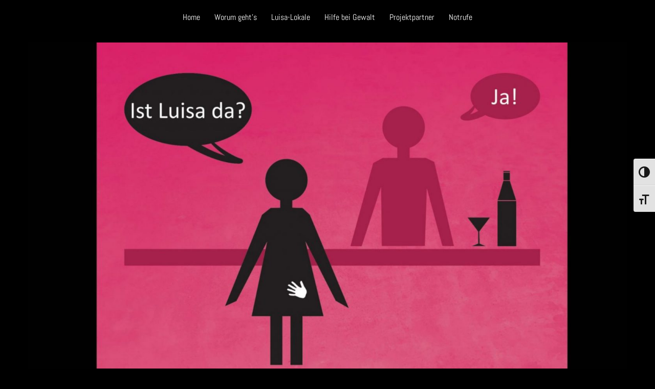

--- FILE ---
content_type: text/html; charset=UTF-8
request_url: https://luisa-ist-da.net/
body_size: 11771
content:
<!DOCTYPE html>
<html lang="de">
<head>
<meta charset="UTF-8">
<meta name="viewport" content="width=device-width, initial-scale=1">
<link rel="profile" href="https://gmpg.org/xfn/11">
<link rel="pingback" href="https://luisa-ist-da.net/xmlrpc.php">

<title></title>
<meta name='robots' content='max-image-preview:large' />

<link rel='dns-prefetch' href='//use.fontawesome.com' />
<link rel='dns-prefetch' href='//s.w.org' />
<link rel="alternate" type="application/rss+xml" title=" &raquo; Feed" href="https://luisa-ist-da.net/feed/" />
<link rel="alternate" type="application/rss+xml" title=" &raquo; Kommentar-Feed" href="https://luisa-ist-da.net/comments/feed/" />
		<script type="text/javascript">
			window._wpemojiSettings = {"baseUrl":"https:\/\/s.w.org\/images\/core\/emoji\/13.1.0\/72x72\/","ext":".png","svgUrl":"https:\/\/s.w.org\/images\/core\/emoji\/13.1.0\/svg\/","svgExt":".svg","source":{"concatemoji":"https:\/\/luisa-ist-da.net\/wp-includes\/js\/wp-emoji-release.min.js?ver=a91be804ea0a26208ac688179d8906cd"}};
			!function(e,a,t){var n,r,o,i=a.createElement("canvas"),p=i.getContext&&i.getContext("2d");function s(e,t){var a=String.fromCharCode;p.clearRect(0,0,i.width,i.height),p.fillText(a.apply(this,e),0,0);e=i.toDataURL();return p.clearRect(0,0,i.width,i.height),p.fillText(a.apply(this,t),0,0),e===i.toDataURL()}function c(e){var t=a.createElement("script");t.src=e,t.defer=t.type="text/javascript",a.getElementsByTagName("head")[0].appendChild(t)}for(o=Array("flag","emoji"),t.supports={everything:!0,everythingExceptFlag:!0},r=0;r<o.length;r++)t.supports[o[r]]=function(e){if(!p||!p.fillText)return!1;switch(p.textBaseline="top",p.font="600 32px Arial",e){case"flag":return s([127987,65039,8205,9895,65039],[127987,65039,8203,9895,65039])?!1:!s([55356,56826,55356,56819],[55356,56826,8203,55356,56819])&&!s([55356,57332,56128,56423,56128,56418,56128,56421,56128,56430,56128,56423,56128,56447],[55356,57332,8203,56128,56423,8203,56128,56418,8203,56128,56421,8203,56128,56430,8203,56128,56423,8203,56128,56447]);case"emoji":return!s([10084,65039,8205,55357,56613],[10084,65039,8203,55357,56613])}return!1}(o[r]),t.supports.everything=t.supports.everything&&t.supports[o[r]],"flag"!==o[r]&&(t.supports.everythingExceptFlag=t.supports.everythingExceptFlag&&t.supports[o[r]]);t.supports.everythingExceptFlag=t.supports.everythingExceptFlag&&!t.supports.flag,t.DOMReady=!1,t.readyCallback=function(){t.DOMReady=!0},t.supports.everything||(n=function(){t.readyCallback()},a.addEventListener?(a.addEventListener("DOMContentLoaded",n,!1),e.addEventListener("load",n,!1)):(e.attachEvent("onload",n),a.attachEvent("onreadystatechange",function(){"complete"===a.readyState&&t.readyCallback()})),(n=t.source||{}).concatemoji?c(n.concatemoji):n.wpemoji&&n.twemoji&&(c(n.twemoji),c(n.wpemoji)))}(window,document,window._wpemojiSettings);
		</script>
		<style type="text/css">
img.wp-smiley,
img.emoji {
	display: inline !important;
	border: none !important;
	box-shadow: none !important;
	height: 1em !important;
	width: 1em !important;
	margin: 0 .07em !important;
	vertical-align: -0.1em !important;
	background: none !important;
	padding: 0 !important;
}
</style>
	<link rel='stylesheet' id='sydney-bootstrap-css'  href='https://luisa-ist-da.net/wp-content/themes/sydney/css/bootstrap/bootstrap.min.css?ver=1' type='text/css' media='all' />
<link rel='stylesheet' id='wp-block-library-css'  href='https://luisa-ist-da.net/wp-includes/css/dist/block-library/style.min.css?ver=a91be804ea0a26208ac688179d8906cd' type='text/css' media='all' />
<link rel='stylesheet' id='siteorigin-panels-front-css'  href='https://luisa-ist-da.net/wp-content/plugins/siteorigin-panels/css/front-flex.min.css?ver=2.29.15' type='text/css' media='all' />
<link rel='stylesheet' id='ui-font-css'  href='https://luisa-ist-da.net/wp-content/plugins/wp-accessibility/toolbar/fonts/css/a11y-toolbar.css?ver=2.0.1' type='text/css' media='all' />
<link rel='stylesheet' id='ui-a11y-css'  href='https://luisa-ist-da.net/wp-content/plugins/wp-accessibility/toolbar/css/a11y.css?ver=2.0.1' type='text/css' media='all' />
<link rel='stylesheet' id='ui-fontsize.css-css'  href='https://luisa-ist-da.net/wp-content/plugins/wp-accessibility/toolbar/css/a11y-fontsize.css?ver=2.0.1' type='text/css' media='all' />
<link rel='stylesheet' id='wpa-style-css'  href='https://luisa-ist-da.net/wp-content/plugins/wp-accessibility/css/wpa-style.css?ver=2.0.1' type='text/css' media='all' />
<style id='wpa-style-inline-css' type='text/css'>
:root { --admin-bar-top : 7px; }
</style>
<link rel='stylesheet' id='sydney-google-fonts-css'  href='//luisa-ist-da.net/wp-content/uploads/omgf/sydney-google-fonts/sydney-google-fonts.css?ver=1664854878' type='text/css' media='all' />
<link rel='stylesheet' id='sydney-style-css'  href='https://luisa-ist-da.net/wp-content/themes/sydney/style.css?ver=20210917' type='text/css' media='all' />
<style id='sydney-style-inline-css' type='text/css'>
.site-header{background-color:rgba(0,0,0,0.9);}html{scroll-behavior:smooth;}body,#mainnav ul ul a{font-family:Abel;}h1,h2,h3,h4,h5,h6,#mainnav ul li a,.portfolio-info,.roll-testimonials .name,.roll-team .team-content .name,.roll-team .team-item .team-pop .name,.roll-tabs .menu-tab li a,.roll-testimonials .name,.roll-project .project-filter li a,.roll-button,.roll-counter .name-count,.roll-counter .numb-count button,input[type="button"],input[type="reset"],input[type="submit"]{font-family:Abel;}.site-title{font-size:32px;}.site-description{font-size:16px;}#mainnav ul li a{font-size:16px;}h1{font-size:50px;}h2{font-size:42px;}h3{font-size:32px;}h4{font-size:25px;}h5{font-size:20px;}h6{font-size:18px;}body{font-size:16px;}.single .hentry .title-post{font-size:24px;}.header-image{background-size:contain;}.header-image{height:500px;}.header-wrap .col-md-4,.header-wrap .col-md-8{width:100%;text-align:center;}#mainnav{float:none;}#mainnav li{float:none;display:inline-block;}#mainnav ul ul li{display:block;text-align:left;float:left;}.btn-menu{margin:0 auto;float:none;}.header-wrap .container > .row{display:block;}.llms-student-dashboard .llms-button-secondary:hover,.llms-button-action:hover,.read-more-gt,.widget-area .widget_fp_social a,#mainnav ul li a:hover,.sydney_contact_info_widget span,.roll-team .team-content .name,.roll-team .team-item .team-pop .team-social li:hover a,.roll-infomation li.address:before,.roll-infomation li.phone:before,.roll-infomation li.email:before,.roll-testimonials .name,.roll-button.border,.roll-button:hover,.roll-icon-list .icon i,.roll-icon-list .content h3 a:hover,.roll-icon-box.white .content h3 a,.roll-icon-box .icon i,.roll-icon-box .content h3 a:hover,.switcher-container .switcher-icon a:focus,.go-top:hover,.hentry .meta-post a:hover,#mainnav > ul > li > a.active,#mainnav > ul > li > a:hover,button:hover,input[type="button"]:hover,input[type="reset"]:hover,input[type="submit"]:hover,.text-color,.social-menu-widget a,.social-menu-widget a:hover,.archive .team-social li a,a,h1 a,h2 a,h3 a,h4 a,h5 a,h6 a,.classic-alt .meta-post a,.single .hentry .meta-post a,.content-area.modern .hentry .meta-post span:before,.content-area.modern .post-cat{color:#d1295c}.llms-student-dashboard .llms-button-secondary,.llms-button-action,.reply,.woocommerce #respond input#submit,.woocommerce a.button,.woocommerce button.button,.woocommerce input.button,.project-filter li a.active,.project-filter li a:hover,.preloader .pre-bounce1,.preloader .pre-bounce2,.roll-team .team-item .team-pop,.roll-progress .progress-animate,.roll-socials li a:hover,.roll-project .project-item .project-pop,.roll-project .project-filter li.active,.roll-project .project-filter li:hover,.roll-button.light:hover,.roll-button.border:hover,.roll-button,.roll-icon-box.white .icon,.owl-theme .owl-controls .owl-page.active span,.owl-theme .owl-controls.clickable .owl-page:hover span,.go-top,.bottom .socials li:hover a,.sidebar .widget:before,.blog-pagination ul li.active,.blog-pagination ul li:hover a,.content-area .hentry:after,.text-slider .maintitle:after,.error-wrap #search-submit:hover,#mainnav .sub-menu li:hover > a,#mainnav ul li ul:after,button,input[type="button"],input[type="reset"],input[type="submit"],.panel-grid-cell .widget-title:after{background-color:#d1295c}.llms-student-dashboard .llms-button-secondary,.llms-student-dashboard .llms-button-secondary:hover,.llms-button-action,.llms-button-action:hover,.roll-socials li a:hover,.roll-socials li a,.roll-button.light:hover,.roll-button.border,.roll-button,.roll-icon-list .icon,.roll-icon-box .icon,.owl-theme .owl-controls .owl-page span,.comment .comment-detail,.widget-tags .tag-list a:hover,.blog-pagination ul li,.hentry blockquote,.error-wrap #search-submit:hover,textarea:focus,input[type="text"]:focus,input[type="password"]:focus,input[type="datetime"]:focus,input[type="datetime-local"]:focus,input[type="date"]:focus,input[type="month"]:focus,input[type="time"]:focus,input[type="week"]:focus,input[type="number"]:focus,input[type="email"]:focus,input[type="url"]:focus,input[type="search"]:focus,input[type="tel"]:focus,input[type="color"]:focus,button,input[type="button"],input[type="reset"],input[type="submit"],.archive .team-social li a{border-color:#d1295c}.sydney_contact_info_widget span{fill:#d1295c;}.go-top:hover svg{stroke:#d1295c;}.site-header.float-header{background-color:rgba(0,0,0,0.9);}@media only screen and (max-width:1024px){.site-header{background-color:#000000;}}.site-title a,.site-title a:hover{color:#ffffff}.site-description{color:#ffffff}#mainnav ul li a,#mainnav ul li::before{color:#ffffff}#mainnav .sub-menu li a{color:#ffffff}#mainnav .sub-menu li a{background:#1c1c1c}.text-slider .maintitle,.text-slider .subtitle{color:#ffffff}body{color:#cccccc}#secondary{background-color:#000000}#secondary,#secondary a{color:#ffffff}.btn-menu .sydney-svg-icon{fill:#ffffff}#mainnav ul li a:hover{color:#d1295c}.overlay{background-color:#000000}.page-wrap{padding-top:60px;}.page-wrap{padding-bottom:60px;}@media only screen and (max-width:1025px){.mobile-slide{display:block;}.slide-item{background-image:none !important;}.header-slider{}.slide-item{height:auto !important;}.slide-inner{min-height:initial;}}@media only screen and (max-width:780px){h1{font-size:32px;}h2{font-size:28px;}h3{font-size:22px;}h4{font-size:18px;}h5{font-size:16px;}h6{font-size:14px;}}.go-top.show{border-radius:2px;bottom:10px;}.go-top.position-right{right:20px;}.go-top.position-left{left:20px;}.go-top{background-color:#d1295c;}.go-top:hover{background-color:#ffffff;}.go-top{color:#000000;}.go-top svg{stroke:#000000;}.go-top:hover{color:#000000;}.go-top:hover svg{stroke:#000000;}.go-top .sydney-svg-icon,.go-top .sydney-svg-icon svg{width:16px;height:16px;}.go-top{padding:15px;}.site-info{border-top:0;}.footer-widgets-grid{gap:30px;}@media (min-width:992px){.footer-widgets-grid{padding-top:95px;padding-bottom:95px;}}@media (min-width:576px) and (max-width:991px){.footer-widgets-grid{padding-top:60px;padding-bottom:60px;}}@media (max-width:575px){.footer-widgets-grid{padding-top:60px;padding-bottom:60px;}}@media (min-width:992px){.sidebar-column .widget .widget-title{font-size:16px;}}@media (min-width:576px) and (max-width:991px){.sidebar-column .widget .widget-title{font-size:22px;}}@media (max-width:575px){.sidebar-column .widget .widget-title{font-size:22px;}}.footer-widgets{background-color:;}.sidebar-column .widget .widget-title{color:#d1295c;}.sidebar-column .widget{color:#ffffff;}.sidebar-column .widget a{color:#d1295c;}.sidebar-column .widget a:hover{color:#ffffff;}.site-footer{background-color:#161616;}.site-info,.site-info a{color:;}.site-info .sydney-svg-icon svg{fill:;}.site-info{padding-top:20px;padding-bottom:20px;}@media (min-width:992px){button,.roll-button,a.button,.wp-block-button__link,input[type="button"],input[type="reset"],input[type="submit"]{padding-top:12px;padding-bottom:12px;}}@media (min-width:576px) and (max-width:991px){button,.roll-button,a.button,.wp-block-button__link,input[type="button"],input[type="reset"],input[type="submit"]{padding-top:12px;padding-bottom:12px;}}@media (max-width:575px){button,.roll-button,a.button,.wp-block-button__link,input[type="button"],input[type="reset"],input[type="submit"]{padding-top:12px;padding-bottom:12px;}}@media (min-width:992px){button,.roll-button,a.button,.wp-block-button__link,input[type="button"],input[type="reset"],input[type="submit"]{padding-left:35px;padding-right:35px;}}@media (min-width:576px) and (max-width:991px){button,.roll-button,a.button,.wp-block-button__link,input[type="button"],input[type="reset"],input[type="submit"]{padding-left:35px;padding-right:35px;}}@media (max-width:575px){button,.roll-button,a.button,.wp-block-button__link,input[type="button"],input[type="reset"],input[type="submit"]{padding-left:35px;padding-right:35px;}}button,.roll-button,a.button,.wp-block-button__link,input[type="button"],input[type="reset"],input[type="submit"]{border-radius:3px;}@media (min-width:992px){button,.roll-button,a.button,.wp-block-button__link,input[type="button"],input[type="reset"],input[type="submit"]{font-size:14px;}}@media (min-width:576px) and (max-width:991px){button,.roll-button,a.button,.wp-block-button__link,input[type="button"],input[type="reset"],input[type="submit"]{font-size:14px;}}@media (max-width:575px){button,.roll-button,a.button,.wp-block-button__link,input[type="button"],input[type="reset"],input[type="submit"]{font-size:14px;}}button,.roll-button,a.button,.wp-block-button__link,input[type="button"],input[type="reset"],input[type="submit"]{text-transform:uppercase;}button,.roll-button,a.button,.wp-block-button__link,input[type="button"],input[type="reset"],input[type="submit"]{background-color:;}button:hover,.roll-button:hover,a.button:hover,.wp-block-button__link:hover,input[type="button"]:hover,input[type="reset"]:hover,input[type="submit"]:hover{background-color:;}button,.checkout-button.button,a.button,.wp-block-button__link,input[type="button"],input[type="reset"],input[type="submit"]{color:;}button:hover,.roll-button:hover,a.button:hover,.wp-block-button__link:hover,input[type="button"]:hover,input[type="reset"]:hover,input[type="submit"]:hover{color:;}.is-style-outline .wp-block-button__link,.roll-button,.wp-block-button__link.is-style-outline,button,a.button,.wp-block-button__link,input[type="button"],input[type="reset"],input[type="submit"]{border-color:;}button:hover,.roll-button:hover,a.button:hover,.wp-block-button__link:hover,input[type="button"]:hover,input[type="reset"]:hover,input[type="submit"]:hover{border-color:;}.posts-layout .list-image{width:30%;}.posts-layout .list-content{width:70%;}.content-area:not(.layout4):not(.layout6) .posts-layout .entry-thumb{margin:0 0 24px 0;}.layout4 .entry-thumb,.layout6 .entry-thumb{margin:0 24px 0 0;}.layout6 article:nth-of-type(even) .list-image .entry-thumb{margin:0 0 0 24px;}.posts-layout .entry-header{margin-bottom:24px;}.posts-layout .entry-meta.below-excerpt{margin:15px 0 0;}.posts-layout .entry-meta.above-title{margin:0 0 15px;}.single .entry-header .entry-title{color:;}.single .entry-header .entry-meta,.single .entry-header .entry-meta a{color:;}@media (min-width:992px){.single .entry-meta{font-size:12px;}}@media (min-width:576px) and (max-width:991px){.single .entry-meta{font-size:12px;}}@media (max-width:575px){.single .entry-meta{font-size:12px;}}@media (min-width:992px){.single .entry-header .entry-title{font-size:48px;}}@media (min-width:576px) and (max-width:991px){.single .entry-header .entry-title{font-size:48px;}}@media (max-width:575px){.single .entry-header .entry-title{font-size:48px;}}.posts-layout .entry-post{color:#233452;}.posts-layout .entry-title a{color:#00102E;}.posts-layout .author,.posts-layout .entry-meta a{color:#737C8C;}@media (min-width:992px){.posts-layout .entry-post{font-size:16px;}}@media (min-width:576px) and (max-width:991px){.posts-layout .entry-post{font-size:16px;}}@media (max-width:575px){.posts-layout .entry-post{font-size:16px;}}@media (min-width:992px){.posts-layout .entry-meta{font-size:12px;}}@media (min-width:576px) and (max-width:991px){.posts-layout .entry-meta{font-size:12px;}}@media (max-width:575px){.posts-layout .entry-meta{font-size:12px;}}@media (min-width:992px){.posts-layout .entry-title{font-size:32px;}}@media (min-width:576px) and (max-width:991px){.posts-layout .entry-title{font-size:32px;}}@media (max-width:575px){.posts-layout .entry-title{font-size:32px;}}.single .entry-header{margin-bottom:40px;}.single .entry-thumb{margin-bottom:40px;}.single .entry-meta-above{margin-bottom:24px;}.single .entry-meta-below{margin-top:24px;}
</style>
<!--[if lte IE 9]>
<link rel='stylesheet' id='sydney-ie9-css'  href='https://luisa-ist-da.net/wp-content/themes/sydney/css/ie9.css?ver=a91be804ea0a26208ac688179d8906cd' type='text/css' media='all' />
<![endif]-->
<link rel='stylesheet' id='sydney-font-awesome-v5-css'  href='https://luisa-ist-da.net/wp-content/themes/sydney/fonts/font-awesome-v5/all.min.css?ver=a91be804ea0a26208ac688179d8906cd' type='text/css' media='all' />
<link rel='stylesheet' id='font-awesome-official-css'  href='https://use.fontawesome.com/releases/v5.15.4/css/all.css' type='text/css' media='all' integrity="sha384-DyZ88mC6Up2uqS4h/KRgHuoeGwBcD4Ng9SiP4dIRy0EXTlnuz47vAwmeGwVChigm" crossorigin="anonymous" />
<link rel='stylesheet' id='font-awesome-official-v4shim-css'  href='https://use.fontawesome.com/releases/v5.15.4/css/v4-shims.css' type='text/css' media='all' integrity="sha384-Vq76wejb3QJM4nDatBa5rUOve+9gkegsjCebvV/9fvXlGWo4HCMR4cJZjjcF6Viv" crossorigin="anonymous" />
<style id='font-awesome-official-v4shim-inline-css' type='text/css'>
@font-face {
font-family: "FontAwesome";
font-display: block;
src: url("https://use.fontawesome.com/releases/v5.15.4/webfonts/fa-brands-400.eot"),
		url("https://use.fontawesome.com/releases/v5.15.4/webfonts/fa-brands-400.eot?#iefix") format("embedded-opentype"),
		url("https://use.fontawesome.com/releases/v5.15.4/webfonts/fa-brands-400.woff2") format("woff2"),
		url("https://use.fontawesome.com/releases/v5.15.4/webfonts/fa-brands-400.woff") format("woff"),
		url("https://use.fontawesome.com/releases/v5.15.4/webfonts/fa-brands-400.ttf") format("truetype"),
		url("https://use.fontawesome.com/releases/v5.15.4/webfonts/fa-brands-400.svg#fontawesome") format("svg");
}

@font-face {
font-family: "FontAwesome";
font-display: block;
src: url("https://use.fontawesome.com/releases/v5.15.4/webfonts/fa-solid-900.eot"),
		url("https://use.fontawesome.com/releases/v5.15.4/webfonts/fa-solid-900.eot?#iefix") format("embedded-opentype"),
		url("https://use.fontawesome.com/releases/v5.15.4/webfonts/fa-solid-900.woff2") format("woff2"),
		url("https://use.fontawesome.com/releases/v5.15.4/webfonts/fa-solid-900.woff") format("woff"),
		url("https://use.fontawesome.com/releases/v5.15.4/webfonts/fa-solid-900.ttf") format("truetype"),
		url("https://use.fontawesome.com/releases/v5.15.4/webfonts/fa-solid-900.svg#fontawesome") format("svg");
}

@font-face {
font-family: "FontAwesome";
font-display: block;
src: url("https://use.fontawesome.com/releases/v5.15.4/webfonts/fa-regular-400.eot"),
		url("https://use.fontawesome.com/releases/v5.15.4/webfonts/fa-regular-400.eot?#iefix") format("embedded-opentype"),
		url("https://use.fontawesome.com/releases/v5.15.4/webfonts/fa-regular-400.woff2") format("woff2"),
		url("https://use.fontawesome.com/releases/v5.15.4/webfonts/fa-regular-400.woff") format("woff"),
		url("https://use.fontawesome.com/releases/v5.15.4/webfonts/fa-regular-400.ttf") format("truetype"),
		url("https://use.fontawesome.com/releases/v5.15.4/webfonts/fa-regular-400.svg#fontawesome") format("svg");
unicode-range: U+F004-F005,U+F007,U+F017,U+F022,U+F024,U+F02E,U+F03E,U+F044,U+F057-F059,U+F06E,U+F070,U+F075,U+F07B-F07C,U+F080,U+F086,U+F089,U+F094,U+F09D,U+F0A0,U+F0A4-F0A7,U+F0C5,U+F0C7-F0C8,U+F0E0,U+F0EB,U+F0F3,U+F0F8,U+F0FE,U+F111,U+F118-F11A,U+F11C,U+F133,U+F144,U+F146,U+F14A,U+F14D-F14E,U+F150-F152,U+F15B-F15C,U+F164-F165,U+F185-F186,U+F191-F192,U+F1AD,U+F1C1-F1C9,U+F1CD,U+F1D8,U+F1E3,U+F1EA,U+F1F6,U+F1F9,U+F20A,U+F247-F249,U+F24D,U+F254-F25B,U+F25D,U+F267,U+F271-F274,U+F279,U+F28B,U+F28D,U+F2B5-F2B6,U+F2B9,U+F2BB,U+F2BD,U+F2C1-F2C2,U+F2D0,U+F2D2,U+F2DC,U+F2ED,U+F328,U+F358-F35B,U+F3A5,U+F3D1,U+F410,U+F4AD;
}
</style>
<script type='text/javascript' src='https://luisa-ist-da.net/wp-includes/js/jquery/jquery.min.js?ver=3.6.0' id='jquery-core-js'></script>
<script type='text/javascript' src='https://luisa-ist-da.net/wp-includes/js/jquery/jquery-migrate.min.js?ver=3.3.2' id='jquery-migrate-js'></script>
<script type='text/javascript' src='https://luisa-ist-da.net/wp-content/plugins/wp-accessibility/js/fingerprint.min.js?ver=2.0.1' id='wpa-fingerprintjs-js'></script>
<link rel="https://api.w.org/" href="https://luisa-ist-da.net/wp-json/" /><link rel="alternate" type="application/json" href="https://luisa-ist-da.net/wp-json/wp/v2/pages/18" /><link rel="EditURI" type="application/rsd+xml" title="RSD" href="https://luisa-ist-da.net/xmlrpc.php?rsd" />
<link rel="canonical" href="https://luisa-ist-da.net/" />
<link rel="alternate" type="application/json+oembed" href="https://luisa-ist-da.net/wp-json/oembed/1.0/embed?url=https%3A%2F%2Fluisa-ist-da.net%2F" />
<link rel="alternate" type="text/xml+oembed" href="https://luisa-ist-da.net/wp-json/oembed/1.0/embed?url=https%3A%2F%2Fluisa-ist-da.net%2F&#038;format=xml" />
        <script type="text/javascript">
            (function () {
                window.lsow_fs = {can_use_premium_code: false};
            })();
        </script>
        <style type="text/css">.recentcomments a{display:inline !important;padding:0 !important;margin:0 !important;}</style><style type="text/css" id="custom-background-css">
body.custom-background { background-color: #000000; }
</style>
	<style media="all" id="siteorigin-panels-layouts-head">/* Layout 18 */ #pgc-18-0-0 , #pgc-18-1-0 , #pgc-18-3-0 { width:100%;width:calc(100% - ( 0 * 30px ) ) } #pg-18-0 , #pg-18-1 , #pg-18-2 , #pl-18 .so-panel { margin-bottom:30px } #pgc-18-2-0 , #pgc-18-2-1 , #pgc-18-2-2 { width:33.3333%;width:calc(33.3333% - ( 0.66666666666667 * 30px ) ) } #pl-18 .so-panel:last-of-type { margin-bottom:0px } #pg-18-0> .panel-row-style , #pg-18-1> .panel-row-style , #pg-18-2> .panel-row-style , #pg-18-3> .panel-row-style { padding:1em } #pg-18-0.panel-has-style > .panel-row-style, #pg-18-0.panel-no-style , #pg-18-1.panel-has-style > .panel-row-style, #pg-18-1.panel-no-style , #pg-18-2.panel-has-style > .panel-row-style, #pg-18-2.panel-no-style , #pg-18-3.panel-has-style > .panel-row-style, #pg-18-3.panel-no-style { -webkit-align-items:flex-start;align-items:flex-start } @media (max-width:780px){ #pg-18-0.panel-no-style, #pg-18-0.panel-has-style > .panel-row-style, #pg-18-0 , #pg-18-1.panel-no-style, #pg-18-1.panel-has-style > .panel-row-style, #pg-18-1 , #pg-18-2.panel-no-style, #pg-18-2.panel-has-style > .panel-row-style, #pg-18-2 , #pg-18-3.panel-no-style, #pg-18-3.panel-has-style > .panel-row-style, #pg-18-3 { -webkit-flex-direction:column;-ms-flex-direction:column;flex-direction:column } #pg-18-0 > .panel-grid-cell , #pg-18-0 > .panel-row-style > .panel-grid-cell , #pg-18-1 > .panel-grid-cell , #pg-18-1 > .panel-row-style > .panel-grid-cell , #pg-18-2 > .panel-grid-cell , #pg-18-2 > .panel-row-style > .panel-grid-cell , #pg-18-3 > .panel-grid-cell , #pg-18-3 > .panel-row-style > .panel-grid-cell { width:100%;margin-right:0 } #pgc-18-2-0 , #pgc-18-2-1 { margin-bottom:30px } #pl-18 .panel-grid-cell { padding:0 } #pl-18 .panel-grid .panel-grid-cell-empty { display:none } #pl-18 .panel-grid .panel-grid-cell-mobile-last { margin-bottom:0px } #panel-18-0-0-0> .panel-widget-style { padding:0px 0px 0px 0px }  } </style><link rel="icon" href="https://luisa-ist-da.net/wp-content/uploads/2021/10/cropped-Icon-32x32.png" sizes="32x32" />
<link rel="icon" href="https://luisa-ist-da.net/wp-content/uploads/2021/10/cropped-Icon-192x192.png" sizes="192x192" />
<link rel="apple-touch-icon" href="https://luisa-ist-da.net/wp-content/uploads/2021/10/cropped-Icon-180x180.png" />
<meta name="msapplication-TileImage" content="https://luisa-ist-da.net/wp-content/uploads/2021/10/cropped-Icon-270x270.png" />
</head>

<body data-rsssl=1 class="home page-template page-template-page-templates page-template-page_front-page page-template-page-templatespage_front-page-php page page-id-18 custom-background siteorigin-panels siteorigin-panels-before-js siteorigin-panels-home menu-centered" >

<span id="toptarget"></span>

	<div class="preloader">
	    <div class="spinner">
	        <div class="pre-bounce1"></div>
	        <div class="pre-bounce2"></div>
	    </div>
	</div>
	

<div id="page" class="hfeed site">
	<a class="skip-link screen-reader-text" href="#content">Zum Inhalt springen</a>

	<div class="header-clone"></div>
	<header id="masthead" class="site-header" role="banner" >
		<div class="header-wrap">
            <div class="container">
                <div class="row">
					<div class="col-md-4 col-sm-8 col-xs-12">
											<h1 class="site-title"><a href="https://luisa-ist-da.net/" rel="home"></a></h1>
						<h2 class="site-description"></h2>	        
										</div>
					<div class="col-md-8 col-sm-4 col-xs-12">
						<div class="btn-menu" aria-expanded="false" ><i class="sydney-svg-icon"><svg xmlns="http://www.w3.org/2000/svg" viewBox="0 0 448 512"><path d="M16 132h416c8.837 0 16-7.163 16-16V76c0-8.837-7.163-16-16-16H16C7.163 60 0 67.163 0 76v40c0 8.837 7.163 16 16 16zm0 160h416c8.837 0 16-7.163 16-16v-40c0-8.837-7.163-16-16-16H16c-8.837 0-16 7.163-16 16v40c0 8.837 7.163 16 16 16zm0 160h416c8.837 0 16-7.163 16-16v-40c0-8.837-7.163-16-16-16H16c-8.837 0-16 7.163-16 16v40c0 8.837 7.163 16 16 16z" /></svg></i></div>
						<nav id="mainnav" class="mainnav" role="navigation"  >
							<div class="menu-menue-container"><ul id="menu-menue" class="menu"><li id="menu-item-98" class="menu-item menu-item-type-custom menu-item-object-custom current-menu-item current_page_item menu-item-home menu-item-98"><a href="https://luisa-ist-da.net" aria-current="page" data-ps2id-api="true">Home</a></li>
<li id="menu-item-84" class="menu-item menu-item-type-custom menu-item-object-custom current-menu-item current_page_item menu-item-home menu-item-84"><a href="https://luisa-ist-da.net/#worumgehts" aria-current="page" data-ps2id-api="true">Worum geht&#8217;s</a></li>
<li id="menu-item-82" class="menu-item menu-item-type-custom menu-item-object-custom current-menu-item current_page_item menu-item-home menu-item-82"><a href="https://luisa-ist-da.net/#luisa-lokale" aria-current="page" data-ps2id-api="true">Luisa-Lokale</a></li>
<li id="menu-item-83" class="menu-item menu-item-type-custom menu-item-object-custom current-menu-item current_page_item menu-item-home menu-item-83"><a href="https://luisa-ist-da.net/#infos" aria-current="page" data-ps2id-api="true">Hilfe bei Gewalt</a></li>
<li id="menu-item-160" class="menu-item menu-item-type-custom menu-item-object-custom current-menu-item current_page_item menu-item-home menu-item-160"><a href="https://luisa-ist-da.net/#projektpartner" aria-current="page" data-ps2id-api="true">Projektpartner</a></li>
<li id="menu-item-161" class="menu-item menu-item-type-custom menu-item-object-custom current-menu-item current_page_item menu-item-has-children menu-item-161"><a href="/" aria-current="page" data-ps2id-api="true">Notrufe</a>
<ul class="sub-menu">
	<li id="menu-item-162" class="menu-item menu-item-type-custom menu-item-object-custom menu-item-162"><a href="tel:133" data-ps2id-api="true">Polizei 133</a></li>
	<li id="menu-item-163" class="menu-item menu-item-type-custom menu-item-object-custom menu-item-163"><a href="tel:%200800%20222%20555" data-ps2id-api="true">Frauenhelpline 0800 222 555</a></li>
</ul>
</li>
</ul></div>						</nav><!-- #site-navigation -->
					</div>
				</div>
			</div>
		</div>
	</header><!-- #masthead -->

	
	<div class="sydney-hero-area">
				<div class="header-image">
								</div>
		
			</div>

	
	<div id="content" class="page-wrap">
		<div class="container content-wrapper">
			<div class="row">	
	<div id="primary" class="fp-content-area">
		<main id="main" class="site-main" role="main">

			<div class="entry-content">
									<div id="pl-18"  class="panel-layout" ><div id="pg-18-0"  class="panel-grid panel-has-style" ><div style="padding: 1em 0; " data-overlay="true" data-overlay-color="#000000" class="panel-row-style panel-row-style-for-18-0" ><div id="pgc-18-0-0"  class="panel-grid-cell" ><div id="panel-18-0-0-0" class="so-panel widget widget_media_image panel-first-child" data-index="0" ><div style="text-align: left;" data-title-color="#443f3f" data-headings-color="#443f3f" class="panel-widget-style panel-widget-style-for-18-0-0-0" ><img width="1920" height="1078" src="https://luisa-ist-da.net/wp-content/uploads/2021/10/cropped-Header-scaled-1.jpg" class="image wp-image-51  attachment-full size-full" alt="" loading="lazy" style="max-width: 100%; height: auto;" srcset="https://luisa-ist-da.net/wp-content/uploads/2021/10/cropped-Header-scaled-1.jpg 1920w, https://luisa-ist-da.net/wp-content/uploads/2021/10/cropped-Header-scaled-1-300x168.jpg 300w, https://luisa-ist-da.net/wp-content/uploads/2021/10/cropped-Header-scaled-1-1024x575.jpg 1024w, https://luisa-ist-da.net/wp-content/uploads/2021/10/cropped-Header-scaled-1-768x431.jpg 768w, https://luisa-ist-da.net/wp-content/uploads/2021/10/cropped-Header-scaled-1-1536x862.jpg 1536w, https://luisa-ist-da.net/wp-content/uploads/2021/10/cropped-Header-scaled-1-920x517.jpg 920w, https://luisa-ist-da.net/wp-content/uploads/2021/10/cropped-Header-scaled-1-230x129.jpg 230w, https://luisa-ist-da.net/wp-content/uploads/2021/10/cropped-Header-scaled-1-350x197.jpg 350w, https://luisa-ist-da.net/wp-content/uploads/2021/10/cropped-Header-scaled-1-480x270.jpg 480w" sizes="(max-width: 1920px) 100vw, 1920px" /></div></div><div id="panel-18-0-0-1" class="so-panel widget widget_sow-editor panel-last-child" data-index="1" ><div style="text-align: left;" data-title-color="#d1295c" data-headings-color="#d1295c" class="panel-widget-style panel-widget-style-for-18-0-0-1" ><div
			
			class="so-widget-sow-editor so-widget-sow-editor-base"
			
		><h3 class="widget-title">Luisa ist jetzt auch in Amstettner Lokalen!</h3>
<div class="siteorigin-widget-tinymce textwidget">
	<h4 style="text-align: center;"><a id="worumgehts"></a>Worum geht's?</h4>
<p>&nbsp;</p>
<h5 class="p1" style="text-align: center;"><strong>Wirst du belästigt?</strong></h5>
<h5 class="p1" style="text-align: center;"><strong>Fühlst du dich unsicher?</strong></h5>
<h5 class="p1" style="text-align: center;"><strong>Überschreitet jemand deine Grenze?</strong></h5>
<h5 style="text-align: center;">Dann wende dich ans Personal und frag nach Luisa!</h5>
<h5 style="text-align: center;">Es wird dir sofort geholfen!</h5>
<p class="p1" style="text-align: center;">Mit der Frage „Ist Luisa da? können sich Mädchen und Frauen an das Personal in Lokalen wenden und bekommen unmittelbar und diskret Hilfe.</p>
<p class="p1" style="text-align: center;">„Luisa“ ist das Codewort, wenn du dich aus einer unangenehmen Situation in einem Lokal befreien möchtest.</p>
<p class="p1" style="text-align: center;">Das Personal begleitet dich z.B. zu einem Taxi, holt deine Tasche, verständigt deine Freund*innen oder ruft im Notfall die Polizei.</p>
<h5 class="p1" style="text-align: center;"><span class="s1"><b>Projekt gegen sexuelle Belästigung und Gewalt in Zusammenarbeit mit der Amstettener Gastronomie<br />
</b></span></h5>
<p class="p2" style="text-align: center;"><span class="s1">durchgeführt von der Frauenberatung Mostviertel, der Stadtgemeinde Amstetten, der Polizei Amstetten und von Gemeinsam Sicher. </span></p>
<h5 style="text-align: center;"><strong>Geschichte zur Kampagne</strong></h5>
<p><span class="s1">Schon im Jahr 2014 wurde die Idee in den USA geboren, Nachtlokalitäten-Personal zu schulen, und auf sexuelle Gewalt und Rassismus zu sensibilisieren. </span><span class="s1">Mit <b>„Luisa ist hier!"</b> wurde eine Sicherheitskampagne im deutschsprachigen Raum publik gemacht. Der Frauennotruf Münster e.V. nahm sich ein Beispiel an <b>„Ask for Angela"</b> in Großbritannien und entwickelte ebenfalls ein Konzept für ihre Präventionskampagne „SICHER FEIERN" (vgl. Frauennotruf Münster, 2018). „Luisa" wurde in Deutschland als Projektname gewählt, da er die „Kämpferin" bedeutet und <b>Frauen in Notsituationen Mut geben soll.</b> „Luisa ist hier!" ist mittlerweile nicht nur in deutschen Bundesländern vertreten, sondern hat es auch über die Grenzen hinaus nach Innsbruck und Zürich geschafft. Graz und Amstetten sind nicht im "Luisa ist hier!" - Netzwerk von Münster. In Vorarlberg gibt es das Projekt <b>„Lotta"</b>. (Text von graz.at/luisa)</span></p>
<p style="text-align: center;"><a id="luisa-lokale"></a><a href="https://luisa-ist-da.net/wp-content/uploads/2021/10/Hand-frei.png"><img loading="lazy" class="wp-image-128 aligncenter" src="https://luisa-ist-da.net/wp-content/uploads/2021/10/Hand-frei.png" alt="" width="31" height="28" /></a></p>
</div>
</div></div></div></div></div></div><div id="pg-18-1"  class="panel-grid panel-has-style" ><div style="padding: 1em 0; " data-overlay="true" data-overlay-color="#000000" class="panel-row-style panel-row-style-for-18-1" ><div id="pgc-18-1-0"  class="panel-grid-cell" ><div id="panel-18-1-0-0" class="so-panel widget widget_sow-editor panel-first-child panel-last-child" data-index="2" ><div style="text-align: left;" data-title-color="#d1295c" data-headings-color="#d1295c" class="panel-widget-style panel-widget-style-for-18-1-0-0" ><div
			
			class="so-widget-sow-editor so-widget-sow-editor-base"
			
		><h3 class="widget-title">Luisa Lokale in Amstetten</h3>
<div class="siteorigin-widget-tinymce textwidget">
	</div>
</div></div></div></div></div></div><div id="pg-18-2"  class="panel-grid panel-has-style" ><div style="padding: 1em 0; " data-overlay="true" data-overlay-color="#000000" class="panel-row-style panel-row-style-for-18-2" ><div id="pgc-18-2-0"  class="panel-grid-cell" ><div id="panel-18-2-0-0" class="so-panel widget widget_sow-editor panel-first-child" data-index="3" ><div style="text-align: left;" data-title-color="#443f3f" data-headings-color="#443f3f" class="panel-widget-style panel-widget-style-for-18-2-0-0" ><div
			
			class="so-widget-sow-editor so-widget-sow-editor-base"
			
		>
<div class="siteorigin-widget-tinymce textwidget">
	<p style="text-align: center;"><strong>Sound</strong><br />
Preinsbacher Straße 1<br />
3300 Amstetten<br />
<a href="https://sound-amstetten.at/" target="_blank" rel="noopener">www.sound-amstetten.at/</a></p>
<p style="text-align: center;"><a href="https://goo.gl/maps/n6pHxZMsY4q7keLTA" target="_blank" rel="noopener"><img loading="lazy" class="alignnone wp-image-177 aligncenter" src="https://luisa-ist-da.net/wp-content/uploads/2022/05/maps-symbol-rot.jpg" alt="Symbol Google Maps" width="32" height="48" /></a></p>
</div>
</div></div></div><div id="panel-18-2-0-1" class="so-panel widget widget_sow-editor panel-last-child" data-index="4" ><div style="text-align: left;" data-title-color="#443f3f" data-headings-color="#443f3f" class="panel-widget-style panel-widget-style-for-18-2-0-1" ><div
			
			class="so-widget-sow-editor so-widget-sow-editor-base"
			
		>
<div class="siteorigin-widget-tinymce textwidget">
	<p style="text-align: center;"><strong>Stehachterl</strong><br />
Kubastastraße 1<br />
3300 Amstetten<br />
<a href="http://www.robertgelbmann.at" target="_blank" rel="noopener">www.robertgelbmann.at</a></p>
<p style="text-align: center;"><a href="https://goo.gl/maps/y73hGToCkAEiNmEV6" target="_blank" rel="noopener"><img loading="lazy" class="aligncenter wp-image-177" src="https://luisa-ist-da.net/wp-content/uploads/2022/05/maps-symbol-rot.jpg" alt="Symbol Google Maps" width="32" height="48" /></a></p>
</div>
</div></div></div></div><div id="pgc-18-2-1"  class="panel-grid-cell" ><div id="panel-18-2-1-0" class="so-panel widget widget_sow-editor panel-first-child" data-index="5" ><div style="text-align: left;" data-title-color="#443f3f" data-headings-color="#443f3f" class="panel-widget-style panel-widget-style-for-18-2-1-0" ><div
			
			class="so-widget-sow-editor so-widget-sow-editor-base"
			
		>
<div class="siteorigin-widget-tinymce textwidget">
	<p style="text-align: center;"><strong>Hofcafé</strong><br />
Wiener Straße 11<br />
3300 Amstetten<br />
<a href="https://www.hof-cafe.at" target="_blank" rel="noopener">www.hof-cafe.at</a></p>
<p style="text-align: center;"><a href="https://goo.gl/maps/bSiyKP7qaVF5Prs27" target="_blank" rel="noopener"><img loading="lazy" class="aligncenter wp-image-177" src="https://luisa-ist-da.net/wp-content/uploads/2022/05/maps-symbol-rot.jpg" alt="Symbol Google Maps" width="32" height="48" /></a></p>
</div>
</div></div></div><div id="panel-18-2-1-1" class="so-panel widget widget_sow-editor" data-index="6" ><div style="text-align: left;" data-title-color="#443f3f" data-headings-color="#443f3f" class="panel-widget-style panel-widget-style-for-18-2-1-1" ><div
			
			class="so-widget-sow-editor so-widget-sow-editor-base"
			
		>
<div class="siteorigin-widget-tinymce textwidget">
	<p style="text-align: center;"><strong>K1 - Discoclub</strong><br />
Kubastastraße 1<br />
3300 Amstetten<br />
<a href="http://www.robertgelbmann.at" target="_blank" rel="noopener">www.robertgelbmann.at</a></p>
<p style="text-align: center;"><a href="https://goo.gl/maps/nj9FvvDrujHt8jfd6" target="_blank" rel="noopener"><img loading="lazy" class="aligncenter wp-image-177" src="https://luisa-ist-da.net/wp-content/uploads/2022/05/maps-symbol-rot.jpg" alt="Symbol Google Maps" width="32" height="48" /></a></p>
</div>
</div></div></div><div id="panel-18-2-1-2" class="so-panel widget widget_sow-editor panel-last-child" data-index="7" ><div style="text-align: left;" data-title-color="#443f3f" data-headings-color="#443f3f" class="panel-widget-style panel-widget-style-for-18-2-1-2" ><div
			
			class="so-widget-sow-editor so-widget-sow-editor-base"
			
		>
<div class="siteorigin-widget-tinymce textwidget">
	<p style="text-align: center;"><strong>Campus Wieselburg der Fachhochschule Wr. Neustadt</strong><br />
Zeiselgraben 4<br />
3250 Wieselburg<br />
<a href="https://wieselburg.fhwn.ac.at" target="_blank" rel="noopener">www.wieselburg.fhwn.ac.at</a></p>
<p style="text-align: center;"><a href="https://maps.app.goo.gl/aof1WVLrxCNQp7CZ7" target="_blank" rel="noopener"><img loading="lazy" class="aligncenter wp-image-177" src="https://luisa-ist-da.net/wp-content/uploads/2022/05/maps-symbol-rot.jpg" alt="Symbol Google Maps" width="32" height="48" /></a></p>
</div>
</div></div></div></div><div id="pgc-18-2-2"  class="panel-grid-cell" ><div id="panel-18-2-2-0" class="so-panel widget widget_sow-editor panel-first-child" data-index="8" ><div style="text-align: left;" data-title-color="#443f3f" data-headings-color="#443f3f" class="panel-widget-style panel-widget-style-for-18-2-2-0" ><div
			
			class="so-widget-sow-editor so-widget-sow-editor-base"
			
		>
<div class="siteorigin-widget-tinymce textwidget">
	<p style="text-align: center;"><strong>Cocktailbar Mojo</strong><br />
Wiener Straße 11<br />
3300 Amstetten<br />
<a href="https://www.mojo-bar.at" target="_blank" rel="noopener">www.mojo-bar.at</a></p>
<p style="text-align: center;"><a href="https://goo.gl/maps/bSiyKP7qaVF5Prs27" target="_blank" rel="noopener"><img loading="lazy" class="aligncenter wp-image-177" src="https://luisa-ist-da.net/wp-content/uploads/2022/05/maps-symbol-rot.jpg" alt="Symbol Google Maps" width="32" height="48" /></a></p>
</div>
</div></div></div><div id="panel-18-2-2-1" class="so-panel widget widget_sow-editor panel-last-child" data-index="9" ><div style="text-align: left;" data-title-color="#443f3f" data-headings-color="#443f3f" class="panel-widget-style panel-widget-style-for-18-2-2-1" ><div
			
			class="so-widget-sow-editor so-widget-sow-editor-base"
			
		>
<div class="siteorigin-widget-tinymce textwidget">
	<p style="text-align: center;"><strong>Gürtler's Feierabendbar</strong><br />
Rathausstraße 13<br />
3300 Amstetten<br />
<a href="https://www.stadthotel-guertler.at/de/guertlers-feierabendbar" target="_blank" rel="noopener">www.stadthofel-guertler.at</a></p>
<p style="text-align: center;"><a href="https://goo.gl/maps/58gW4Uhj9EcZJ5Q18" target="_blank" rel="noopener"><img loading="lazy" class="aligncenter wp-image-177" src="https://luisa-ist-da.net/wp-content/uploads/2022/05/maps-symbol-rot.jpg" alt="Symbol Google Maps" width="32" height="48" /></a></p>
</div>
</div></div></div></div></div></div><div id="pg-18-3"  class="panel-grid panel-has-style" ><div style="padding: 1em 0; " data-overlay="true" data-overlay-color="#000000" class="panel-row-style panel-row-style-for-18-3" ><div id="pgc-18-3-0"  class="panel-grid-cell" ><div id="panel-18-3-0-0" class="so-panel widget widget_sow-editor panel-first-child" data-index="10" ><div style="text-align: left;" data-title-color="#d1295c" data-headings-color="#d1295c" class="panel-widget-style panel-widget-style-for-18-3-0-0" ><div
			
			class="so-widget-sow-editor so-widget-sow-editor-base"
			
		>
<div class="siteorigin-widget-tinymce textwidget">
	<h5 style="text-align: center;">Wie wird man ein "Luisa-Lokal"?</h5>
<p class="p1"><span class="s1">Die Frauenberatung Mostviertel bietet gemeinsam mit der Polizei Amstetten regelmäßig Infoveranstaltungen für Mitarbeiter*innen von Gastronomiebetrieben an. Bei diesen Veranstaltungen </span><span class="s1">werden Inhalte über sexualisierte Gewalt und Gewaltschutz vermittelt. Die Teilnehmer*innen erfahren, wie sie auf die Frage „Ist Luisa da?“ adäquat reagieren können und welche Unterstützungsmöglichkeiten es gibt. Wichtig ist auch der Austausch mit der Polizei, weil sich immer wieder die Frage stellt, wann man die Polizei rufen soll und wann nicht. </span></p>
<p class="p1"><span class="s1">Wenn Gastronomiebetriebe bei Luisa teilnehmen wollen, erklären sie sich bereit, das Projekt aktiv in ihrem Lokal umzusetzen. </span></p>
<ul class="ul1">
<li class="li1"><span class="s1">Sie erhalten kostenlos alle Informationen und Werbematerialien. </span></li>
<li class="li1"><span class="s1">Plakate werden gut sichtbar im Lokal aufgehängt, Flyer aufgelegt, ...</span></li>
<li class="li1"><span class="s1">Alle Mitarbeiter*innen werden informiert. </span></li>
<li class="li1"><span class="s1">Sie bekommen einen Leitfaden für Unterstützungsmöglichkeiten.</span></li>
<li class="li1"><span class="s1">Ihr Lokal wird auf der Website gelistet. </span></li>
<li class="li1"><span class="s1">Die Frauenberatung Mostviertel steht für weitere Fragen zur Verfügung, natürlich auch bei konkreten Vorfällen. </span></li>
</ul>
<p class="p1"><span class="s1">Kontaktieren Sie uns unter <a href="mailto:info@frauenberatung.co.at"><span class="s2">info@frauenberatung.co.at</span></a>. Wir laden Sie gerne zur nächsten Infoveranstaltung ein!</span></p>
<p class="p1" style="text-align: center;"><a id="infos"></a><a href="https://luisa-ist-da.net/wp-content/uploads/2021/10/Hand-frei.png"><img loading="lazy" class="wp-image-128 aligncenter" src="https://luisa-ist-da.net/wp-content/uploads/2021/10/Hand-frei.png" alt="" width="31" height="28" /></a></p>
</div>
</div></div></div><div id="panel-18-3-0-1" class="so-panel widget widget_sow-editor" data-index="11" ><div style="text-align: left;" data-title-color="#d1295c" data-headings-color="#d1295c" class="panel-widget-style panel-widget-style-for-18-3-0-1" ><div
			
			class="so-widget-sow-editor so-widget-sow-editor-base"
			
		><h3 class="widget-title">Beratungsstellen und Notrufe</h3>
<div class="siteorigin-widget-tinymce textwidget">
	<h5 style="text-align: left;"><strong>Beratungsstellen für Frauen und Mädchen in Amstetten</strong></h5>
<p><strong>Beratungsstellen unterstützen dich, wenn du von körperlicher, seelischer oder sexueller Gewalt betroffen bist.</strong><br />
<strong>Alle Angebote sind vertraulich und kostenlos.</strong></p>
<p class="p1"><span class="s1">Frauenberatung Mostviertel, 3300 Amstetten, Hauptplatz 21, <a href="tel:+43747263297">07472 63297</a>, <a href="mailto:info@frauenberatung.co.at">info@frauenberatung.co.at</a>, <a href="https://frauenberatung.co.at">frauenberatung.co.at</a></span></p>
<p>Gewaltschutzzentrum Niederösterreich, 3300 Amstetten, Hauptplatz 21, <a href="tel:+43274231966">02742 319 66</a>, <a href="mailto:office.st.poelten@gewaltschutzzentrum-noe.at">office.st.poelten@gewaltschutzzentrum-noe.at</a>, <a href="https://gewaltschutzzentrum-noe.at">gewaltschutzzentrum-noe.at</a></p>
<p>Kidsnest Kinderschutzzentrum Amstetten, 3300 Amstetten, Anzengruberstraße 3, <a href="tel:+43747265437" data-dtype="d3ifr" data-local-attribute="d3ph" data-ved="2ahUKEwjnw5zz1rLzAhVEh_0HHXo6CjcQkAgoAHoECDAQAw"><span aria-label="07472 65437 anrufen">07472 65437</span></a><span aria-label="07472 65437 anrufen">, <a href="mailto:kinderschutz-am@kidsnest.at">kinderschutz-am@kidsnest.at</a>, <a href="https://kinderfreunde.at/angebote/kinderschutzzentrum/kidsnest-kinderschutzzentrum-amstetten">kinderfreunde.at</a></span></p>
<p>Alle Fraueneinrichtungen in Niederösterreich findest du auf <a href="https://frauenberatung-noe.at">frauenberatung-noe.at</a></p>
<h5>Frauenhaus in Amstetten</h5>
<p><strong>Frauenhäuser bieten Frauen und ihren Kindern Schutz vor Gewalt mit einer Wohnmöglichkeit an.</strong></p>
<p>Frauenhaus Amstetten, 3300 Amstetten, <a href="tel:+43747266500">07472 66500</a>, <a href="mailto:frauenhaus.amstetten@aon.at">frauenhaus.amstetten@aon.at</a>, <a href="https://frauenhaus-amstetten.at">frauenhaus-amstetten.at</a></p>
<h5><strong>Notrufnummern</strong></h5>
<p><strong>Wenn du in einer akuten Notsituation bist rufe:</strong></p>
<p>Polizei <a href="tel:133">133</a></p>
<p>Frauenhelpline <a href="tel:0800222555">0800 222 555</a></p>
<p>Frauenberatung Notruf bei sexueller Gewalt <a href="tel:+4315232222">01 523 2222</a></p>
<p style="text-align: center;"><a id="projektpartner"></a><a href="https://luisa-ist-da.net/wp-content/uploads/2021/10/Hand-frei.png"><img loading="lazy" class="wp-image-128 aligncenter" src="https://luisa-ist-da.net/wp-content/uploads/2021/10/Hand-frei.png" alt="" width="31" height="28" /></a></p>
</div>
</div></div></div><div id="panel-18-3-0-2" class="so-panel widget widget_sow-editor" data-index="12" ><div style="text-align: left;" data-title-color="#d1295c" data-headings-color="#d1295c" class="panel-widget-style panel-widget-style-for-18-3-0-2" ><div
			
			class="so-widget-sow-editor so-widget-sow-editor-base"
			
		><h3 class="widget-title">Projektpartner*innen</h3>
<div class="siteorigin-widget-tinymce textwidget">
	<p><a href="https://luisa-ist-da.net/wp-content/uploads/2021/10/Frauenberatung_website_logo.png"><img loading="lazy" class="alignnone wp-image-109 aligncenter" src="https://luisa-ist-da.net/wp-content/uploads/2021/10/Frauenberatung_website_logo-300x91.png" alt="Logo Frauenberatung Mostviertel" width="224" height="68" srcset="https://luisa-ist-da.net/wp-content/uploads/2021/10/Frauenberatung_website_logo-300x91.png 300w, https://luisa-ist-da.net/wp-content/uploads/2021/10/Frauenberatung_website_logo-230x69.png 230w, https://luisa-ist-da.net/wp-content/uploads/2021/10/Frauenberatung_website_logo.png 331w" sizes="(max-width: 224px) 100vw, 224px" /></a></p>
<p style="text-align: center;"><a href="https://luisa-ist-da.net/wp-content/uploads/2021/10/LOGO_Amstetten_WEB.png"><img loading="lazy" class="alignnone wp-image-113" src="https://luisa-ist-da.net/wp-content/uploads/2021/10/LOGO_Amstetten_WEB.png" alt="Logo Stadtgemeinde Amsetten" width="168" height="108" /></a></p>
<p style="text-align: center;">
<p style="text-align: center;">Polizei Amstetten</p>
<p style="text-align: center;">Gemeinsam Sicher Amstetten</p>
<p style="text-align: center;">Gastronomiebetriebe</p>
</div>
</div></div></div><div id="panel-18-3-0-3" class="so-panel widget widget_sow-editor panel-last-child" data-index="13" ><div style="text-align: left;" data-title-color="#d1295c" data-headings-color="#d1295c" class="panel-widget-style panel-widget-style-for-18-3-0-3" ><div
			
			class="so-widget-sow-editor so-widget-sow-editor-base"
			
		>
<div class="siteorigin-widget-tinymce textwidget">
	<p style="text-align: right;"><a href="https://luisa-ist-da.net/impressum-und-datenschutz">Impressum und Datenschutz</a></p>
</div>
</div></div></div></div></div></div></div>							</div><!-- .entry-content -->

		</main><!-- #main -->
	</div><!-- #primary -->

			</div>
		</div>
	</div><!-- #content -->

	
	
		
	<footer id="colophon" class="site-footer">
		<div class="container">
			<div class="site-info">
				<div class="row">
					<div class="col-md-6">
						<div class="sydney-credits">&copy; 2026 {}. Proudly powered by <a rel="nofollow" href="https://athemes.com/theme/sydney/">Sydney</a></div>					</div>
					<div class="col-md-6">
											</div>					
				</div>
			</div>
		</div><!-- .site-info -->
	</footer><!-- #colophon -->

	
</div><!-- #page -->

<a on="tap:toptarget.scrollTo(duration=200)" class="go-top visibility-all position-right"><i class="sydney-svg-icon"><svg viewBox="0 0 24 24" fill="none" xmlns="http://www.w3.org/2000/svg"><path d="M5 15l7-7 7 7" stroke-width="3" stroke-linejoin="round" /></svg></i></a><script type='text/javascript' id='lsow-frontend-scripts-js-extra'>
/* <![CDATA[ */
var lsow_settings = {"mobile_width":"780","custom_css":""};
/* ]]> */
</script>
<script type='text/javascript' src='https://luisa-ist-da.net/wp-content/plugins/livemesh-siteorigin-widgets/assets/js/lsow-frontend.min.js?ver=3.8.1' id='lsow-frontend-scripts-js'></script>
<script type='text/javascript' id='page-scroll-to-id-plugin-script-js-extra'>
/* <![CDATA[ */
var mPS2id_params = {"instances":{"mPS2id_instance_0":{"selector":"a[href*='#']:not([href='#'])","autoSelectorMenuLinks":"true","excludeSelector":"a[href^='#tab-'], a[href^='#tabs-'], a[data-toggle]:not([data-toggle='tooltip']), a[data-slide], a[data-vc-tabs], a[data-vc-accordion], a.screen-reader-text.skip-link","scrollSpeed":800,"autoScrollSpeed":"true","scrollEasing":"easeInOutQuint","scrollingEasing":"easeOutQuint","forceScrollEasing":"false","pageEndSmoothScroll":"true","stopScrollOnUserAction":"false","autoCorrectScroll":"false","autoCorrectScrollExtend":"false","layout":"vertical","offset":0,"dummyOffset":"false","highlightSelector":"","clickedClass":"mPS2id-clicked","targetClass":"mPS2id-target","highlightClass":"mPS2id-highlight","forceSingleHighlight":"false","keepHighlightUntilNext":"false","highlightByNextTarget":"false","appendHash":"false","scrollToHash":"true","scrollToHashForAll":"true","scrollToHashDelay":0,"scrollToHashUseElementData":"true","scrollToHashRemoveUrlHash":"false","disablePluginBelow":0,"adminDisplayWidgetsId":"true","adminTinyMCEbuttons":"true","unbindUnrelatedClickEvents":"false","unbindUnrelatedClickEventsSelector":"","normalizeAnchorPointTargets":"false","encodeLinks":"false"}},"total_instances":"1","shortcode_class":"_ps2id"};
/* ]]> */
</script>
<script type='text/javascript' src='https://luisa-ist-da.net/wp-content/plugins/page-scroll-to-id/js/page-scroll-to-id.min.js?ver=1.7.9' id='page-scroll-to-id-plugin-script-js'></script>
<script type='text/javascript' id='wpa-toolbar-js-extra'>
/* <![CDATA[ */
var wpatb = {"location":"body","is_rtl":"ltr","is_right":"reversed","responsive":"a11y-non-responsive","contrast":"Umschalten auf hohe Kontraste","grayscale":"Umschalten zu Graustufen","fontsize":"Schrift vergr\u00f6\u00dfern","enable_grayscale":"false","enable_fontsize":"true","enable_contrast":"true"};
/* ]]> */
</script>
<script type='text/javascript' src='https://luisa-ist-da.net/wp-content/plugins/wp-accessibility/js/wpa-toolbar.min.js?ver=2.0.1' id='wpa-toolbar-js'></script>
<script type='text/javascript' id='ui-a11y-js-extra'>
/* <![CDATA[ */
var wpa11y = {"path":"https:\/\/luisa-ist-da.net\/wp-content\/plugins\/wp-accessibility\/toolbar\/css\/a11y-contrast.css"};
/* ]]> */
</script>
<script type='text/javascript' src='https://luisa-ist-da.net/wp-content/plugins/wp-accessibility/js/a11y.min.js?ver=2.0.1' id='ui-a11y-js'></script>
<script type='text/javascript' src='https://luisa-ist-da.net/wp-content/themes/sydney/js/functions.min.js?ver=20210917' id='sydney-functions-js'></script>
<script type='text/javascript' src='https://luisa-ist-da.net/wp-content/themes/sydney/js/scripts.js?ver=a91be804ea0a26208ac688179d8906cd' id='sydney-scripts-js'></script>
<script type='text/javascript' src='https://luisa-ist-da.net/wp-content/themes/sydney/js/so-legacy.js?ver=a91be804ea0a26208ac688179d8906cd' id='sydney-so-legacy-scripts-js'></script>
<script type='text/javascript' src='https://luisa-ist-da.net/wp-content/themes/sydney/js/so-legacy-main.min.js?ver=a91be804ea0a26208ac688179d8906cd' id='sydney-so-legacy-main-js'></script>
<script type='text/javascript' id='wpa.longdesc-js-extra'>
/* <![CDATA[ */
var wpald = {"url":"https:\/\/luisa-ist-da.net\/wp-json\/wp\/v2\/media","type":"jquery","text":"<span class=\"dashicons dashicons-media-text\" aria-hidden=\"true\"><\/span><span class=\"screen-reader\">Lange Beschreibung<\/span>"};
/* ]]> */
</script>
<script type='text/javascript' src='https://luisa-ist-da.net/wp-content/plugins/wp-accessibility/js/longdesc.min.js?ver=2.0.1' id='wpa.longdesc-js'></script>
<script type='text/javascript' id='wp-accessibility-js-extra'>
/* <![CDATA[ */
var wpa = {"skiplinks":{"enabled":false,"output":""},"target":"1","tabindex":"1","underline":{"enabled":false,"target":"a"},"dir":"ltr","lang":"de","titles":"1","labels":"1","wpalabels":{"s":"Suche","author":"Name","email":"E-Mail","url":"Website","comment":"Kommentar"},"current":"","errors":"","tracking":"1","ajaxurl":"https:\/\/luisa-ist-da.net\/wp-admin\/admin-ajax.php","security":"cc08b4f364","action":"wpa_stats_action","url":"https:\/\/luisa-ist-da.net\/","post_id":"18"};
/* ]]> */
</script>
<script type='text/javascript' src='https://luisa-ist-da.net/wp-content/plugins/wp-accessibility/js/wp-accessibility.min.js?ver=2.0.1' id='wp-accessibility-js'></script>
<script type='text/javascript' src='https://luisa-ist-da.net/wp-includes/js/wp-embed.min.js?ver=a91be804ea0a26208ac688179d8906cd' id='wp-embed-js'></script>
	<script>
	/(trident|msie)/i.test(navigator.userAgent)&&document.getElementById&&window.addEventListener&&window.addEventListener("hashchange",function(){var t,e=location.hash.substring(1);/^[A-z0-9_-]+$/.test(e)&&(t=document.getElementById(e))&&(/^(?:a|select|input|button|textarea)$/i.test(t.tagName)||(t.tabIndex=-1),t.focus())},!1);
	</script>
	<script>document.body.className = document.body.className.replace("siteorigin-panels-before-js","");</script>
</body>
</html>
